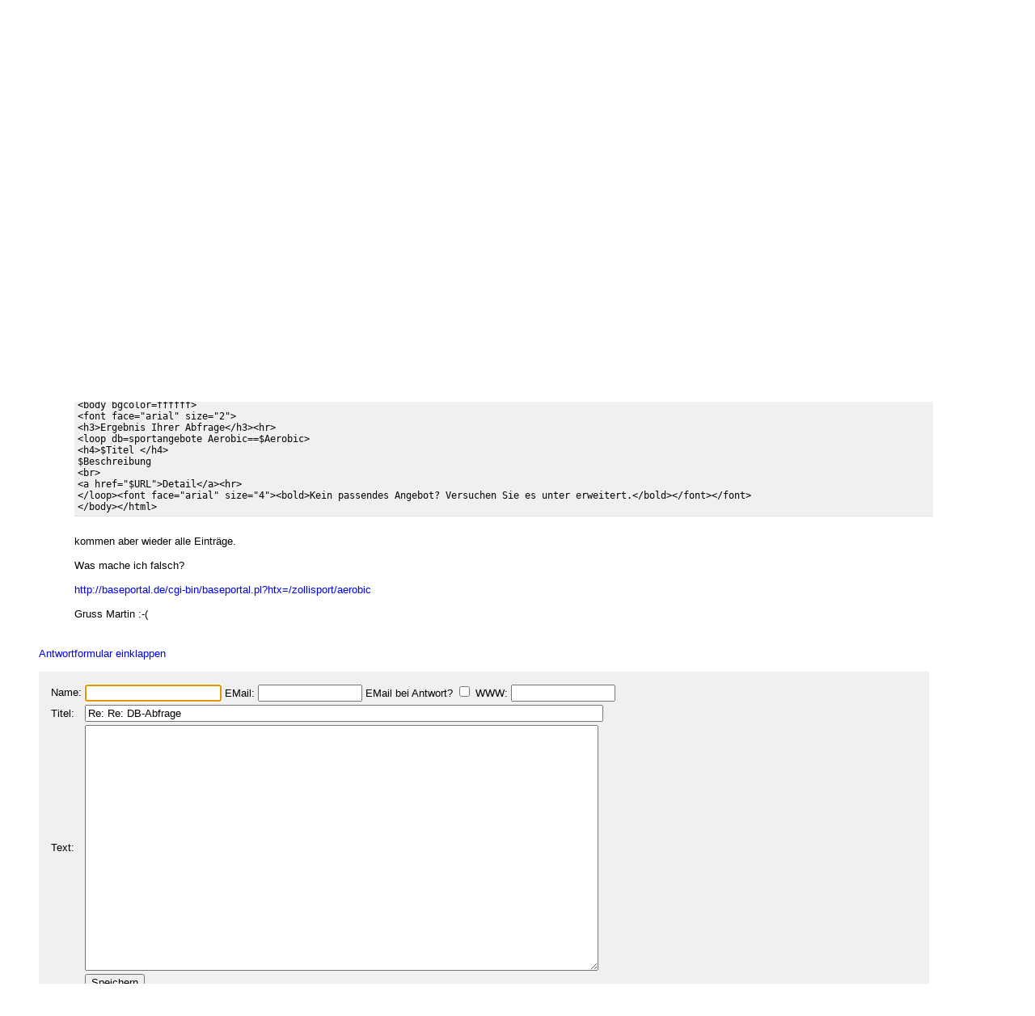

--- FILE ---
content_type: text/html
request_url: http://forum.baseportal.de/2250.1-61500k150.html
body_size: 8976
content:
<p align=center><br>
<script type="text/javascript"><!--
google_ad_client = "pub-2383597772881744";
google_ad_width = 728;
google_ad_height = 90;
google_ad_format = "728x90_as";
google_ad_channel = "4814643064";
google_color_border = "800000";
google_color_bg = "F0F0F0";
google_color_link = "D80000";
google_color_url = "D80000";
google_color_text = "000000";
//--></script>
<script type="text/javascript"
  src="http://pagead2.googlesyndication.com/pagead/show_ads.js">
</script>
<br>
</p><br/><html><head>
<title>Re: DB-Abfrage - baseportal Forum - Web-Anwendungen einfach, schnell, leistungsf�hig!</title>
<meta name="description" content="Professionell Webseiten erstellen mit webbasierten Datenbanken. Einfach, schnell, kostenlos!">
<meta name="keywords" content="webdatenbank, webdatenbanken, web-datenbank, web-datenbanken, webbasiert, web-basiert, datenbank, datenbanken, webseiten, webseite, website, homepage, homepages, php, perl, mysql, sql, asp, access, erstellen, generieren, dynamisch, erzeugen, bauen, anwendung, anwendungen, webanwendung, webanwendungen, web-service, web-services, webservice, webservices, web-anwendung, web-anwendungen, einfach, schnell, leistungsf�hig, internet, browser, minuten, programmierbar, programme, programmierung, web-auftritt, webauftritt, content, content management, cms, content management system, easy, start, umsetzung, umsetzen, pflegen, einsetzen, pflege, kostenlos">
<link rel="shortcut icon" href="http://www.baseportal.de/favicon.ico">
<link rel="alternate" type="application/rss+xml" title="RDF-Datei" href="http://baseportal.de/baseportal/baseportal/forum_rss">
<link rel="stylesheet" type="text/css" href="/bp-pics/default.css">
<script>
let l = new Date().getTime();
var sent=0;

function testform()
{




         e = document.createElement("input");
         e.type = "hidden";
         e.name = "_df_frHjWfp1GcZu6="
         e.value = new Date().getTime() - l;
         document.forms[1].appendChild(e);

	t="\nBitte holen Sie dies nach und schicken Sie dann Ihren Beitrag erneut ab.";
	x=document.forms[1].elements;

	if(!x['Name:='].value) { alert ("Sie haben keinen Namen angegeben!"+t); document.forms[1].elements['Name:='].focus(); return false; }
	if(x['Benachrichtigen:='].checked && !x['EMail:='].value) { alert ("Sie haben keine EMail eingegeben, an die die Benachrichtigung bei Antwort geschickt werden soll!"+t); x['EMail:='].focus(); return false; }
	if(!x['Titel:='].value) { alert ("Sie haben keinen Titel eingegeben!"+t); x['Titel:='].focus(); return false; }
	if(!x['Text:='].value) { alert ("Sie haben keinen Text eingegeben!"+t); x['Text:='].focus(); return false; }

	if(++sent>1) return false;

	return true;
}

function gi(x)
{
	return document.getElementById(x);
}

function input()
{
	var y=gi('forme');
	gi('forml').innerHTML=y.style.display?'Eingabeformular einklappen':'Neuen Eintrag schreiben';
	y.style.display=y.style.display?'':'none';
	var forma=gi('forma');
	if(forma)
	{
		if(forma.style.display=='') forma.previousSibling.innerHTML="Antworten"; else forma.style.display='';
		gi('formx').appendChild(forma); forma.id="form";
		gi("formi").elements["Titel:="].value="";
		gi("formi").elements["Pos="].value="";
	}

	if(y.style.display=='none') return false;	// wg IE
	return do_focus();
}

function answer(x,tn)
{
	var forma=gi('forma');
	if(!forma) forma=gi('form');
	if(x.innerHTML=='Antworten')
	{
		if(gi('forme').style.display=='') { gi('forme').style.display='none'; gi('forml').innerHTML='Neuen Eintrag schreiben'; }
		if(forma.id=="forma") forma.previousSibling.innerHTML="Antworten";
		x.parentNode.insertBefore(forma, x.nextSibling);
		x.innerHTML='Antwortformular einklappen<br><br>';
		forma.style.display='';
		gi("formi").elements["Titel:="].value="Re: "+gi("t"+tn).innerHTML;
		gi("formi").elements["Pos="].value=parseFloat(x.href.substr(x.href.lastIndexOf("Pos=")+4));
	} else
	{
		x.innerHTML='Antworten';
		forma.style.display='none';
	forma.id="forma"; return false;	// wg IE
	}
	forma.id="forma";
	return do_focus();
}

function do_focus()
{
	var fi=gi('formi');
	if(fi.elements['Name:='].value=='') { fi.elements['Name:='].focus() }
	else if(fi.elements['Titel:='].value=='') { fi.elements['Titel:='].focus() }
	else if(fi.elements['Text:='].value=='') { fi.elements['Text:='].focus() }
	return false;
}

</script>

</head>
<body bgcolor=ffffff vlink=0000f0><!link=d80000 vlink=d80000>
<font size=2 face=arial>
<center>

<table width=95% cellpadding=2 cellspacing=0 border=0><tr>
<td rowspan=2 width=33%><a href="http://baseportal.de" style="text-decoration:none;color:black"><font face=arial size=6><b><font color=d80000>base</font>portal</b></a></td>
<td height=14></td>
</tr><tr>
<td valign=bottom align=middle width=50%><font face=arial size=1><a href="http://baseportal.com/baseportal/baseportal/forum">English</a> - Deutsch</td>
<td bgcolxor=e0e0e0 valign=bottom align=right width=50% nowrap> <font size=2 face=arial,helvetica><i>"Es gibt keine dummen Fragen - jeder hat einmal angefangen"
</i></font></td>
</tr><tr><td bgcolor=b0c0e0 colspan=3><table border=0 cellpadding=0 cellspacing=0><tr><td height=1></td></tr></table></td></tr></table>

<br>
<table cellspacing=2 width=95% cellpadding=4>
<tr><td bgcolor=e0e0e0><table cellspacing=0 cellpadding=0 border=0 width=100%><tr><td><font face=arial size=3>&nbsp;<b>baseportal-Forum</b></td><td align=right nowrap><font size=1>Die aktuellsten</font><font size=2> <a href="/baseportal/baseportal/forum&getfirst=10">10</a>, <a href="/baseportal/baseportal/forum&getfirst=30">30</a>, <a href="/baseportal/baseportal/forum&getfirst=50">50</a>, <a href="/baseportal/baseportal/forum&getfirst=100">100</a> </font><font size=1>Eintr&auml;ge anzeigen. </font> <a href="http://baseportal.de/baseportal/baseportal/forum_rss"><img src="/pics/rss.gif" width=36 height=14 border=0></a>&nbsp;</td></tr></table></td></tr></table></center>
<font face=arial size=2><br>
<ul style="margin-top:0px">

<form action="baseportal.pl?htx=/baseportal/forum&wcheck=1" name="_baseportal_form0" method="post" enctype="multipart/form-data">
<table cellspacing=0 cellpadding=0 width=96% border=0><tr><td>
<input type=hidden name="htx=" value="/baseportal/forum"><input type=hidden name="wcheck=" value="1">Suche im Forum: <input type="text" name="vtsearch=" size=20 value=""> <input type=submit value="Suchen"> Gross/klein unterscheiden <input type="checkbox" name="gk="> In W&ouml;rtern suchen <input type="checkbox" name="wg="></td><td align=right><a href="http://doku.baseportal.de">Dokumentation</a> - <a href="http://baseportal.de/forumfaq.html">Forums-FAQ</a></td></tr></table>
</form>
</ul>

<font size=2 face="arial,helvetica">


<style>
.menu {background:#f0f0f0;padding:10px;margin:20px;font-size:90%;border:1px solid #b0c0e0;width:220px}
.menu p {margin:0px;padding:0px}
.menu ul {padding:0px 0px 0px 10px;margin:0px;list-style:none;font-size:90%}
.menu ul ul {padding:0px 0px 0px 10px;margin:0px;list-style:none;font-size:90%}
.menu ul ul ul {padding:0px 0px 0px 10px;margin:0px;list-style:none;font-size:90%}
.menu .selected {background:#ffffff;margin-right:-10px;margin-left:-10px;padding-left:10px;width:100%}
.hpnone {display:none};
</style>
<a name="eingabe">&nbsp;</a><br><ul style="margin-top:0px"><a href="/baseportal/baseportal/forum&wcheck=1&einauf=1" id="forml" onclick="return input()">Neuen Eintrag schreiben</a></ul><div id="forme" style="display:none"><center><table cellspacing=2 width=95% cellpadding=4><tr bgcolor=e0e0e0><td><font face=arial,helvetica size=3><b>&nbsp;Neuer Eintrag:</b></font></td><td width=10% align=center nowrap>&nbsp;<a href="#list"><font size=2 face=arial>Zur Liste</a>&nbsp;</td></tr></table></center><font face=arial,helvetica size=2><ul id="formx"><p>
Bitte bei Problemen <b>einen Link auf die entsprechende Seite angeben</b>, sowie den Teil des betreffenden Quellcodes (das Eingabefeld beim "Aussehen" der Seite) und eine konkrete Beschreibung was erreicht werden soll und was dabei nicht funktioniert.
</p>
<table id="form" cellspacing=0 cellpadding=12 bgcolor=f0f0f0 width=90%><tr><td><font face=arial,helvetica size=2>
<table>
<form id="formi" action="/baseportal/baseportal/forum&wcheck=1&range=61500,150" method="post" enctype="multipart/form-data" onsubmit="return testform()">
<input type=hidden name="htx=" value="/baseportal/forum"><input type=hidden name="wcheck=" value="1">
<input type=hidden name="range=" value="61500,150"><input type=hidden name="Pos=" value="">
<tr><td><input type=text name="subject=" class="hpnone"><font face=arial,helvetica size=2>Name:</td><td nowrap><input type=text name="Name:=" size=19 maxlength=60 value=""><font face=arial,helvetica size=2> EMail: <input type=text name="EMail:=" size=14 maxlength=60 value=""> EMail bei Antwort? <input type=checkbox name="Benachrichtigen:="> WWW: <input type=text name="WWW:=" size=14 maxlength=60 value=""></td></tr>
<tr><td><font face=arial,helvetica size=2>Titel:</td><td><input type=text name="Titel:=" size=78 maxlength=80 value=""></td></tr>
<tr><td><font face=arial,helvetica size=2>Text:</td><td><textarea name="Text:=" rows=20 cols=77 wrap=virtual></textarea></td></tr>
<tr><td></td><td><input type=submit name="Speichern=" value="Speichern" accesskey="s"></td></tr>
</form>
</table>
</table></ul></div><center><table cellspacing=2 width=95% cellpadding=4><tr bgcolor=e0e0e0><td><font face=arial,helvetica size=3><b>&nbsp;Ausgew&auml;hlter Eintrag:</b></font><td width=10% align=center nowrap>&nbsp;<a href="#list"><font size=2 face=arial>Zur Liste</a>&nbsp;</td></tr></table></center><font face=arial,helvetica size=2><ul><div style="width:90%;padding:4px">
<div style="padding:2px 4px 2px 4px;border-left:1px solid #e0e0e0;border-top:1px solid #e0e0e0">
<font face=arial size=2>Beitrag von <b>martin</b><font size=1> (12 Beitr&auml;ge) </font>am Sonntag, 3.Juni.2001, 21:45.  
<br><b id="t0">Re: DB-Abfrage</b>
</div><br>
<ul>
Hallo Oliver<br>habe ich versucht. Habe extra ein Tamplate Aerobic angelegt.<br><br><div style="background-color:#f0f0f0;border-top:1px solid #e0e0e0;border-bottom:1px solid #e0e0e0;margin:8px 0px 8px 0px;padding:4px"><pre style="padding:0px;margin:0px"><tt style="font-size:12px">&lt;html&gt;&lt;head&gt;&lt;title&gt;Ergebnis Ihrer Abfrage&lt;/title&gt;&lt;base target=&quot;_blank&quot; width=&quot;400&quot; height=&quot;400&quot;&gt;&lt;/head&gt;
&lt;body bgcolor=ffffff&gt;
&lt;font face=&quot;arial&quot; size=&quot;2&quot;&gt;
&lt;h3&gt;Ergebnis Ihrer Abfrage&lt;/h3&gt;&lt;hr&gt;
&lt;loop db=sportangebote Aerobic==$Aerobic&gt;
&lt;h4&gt;$Titel &lt;/h4&gt;
$Beschreibung
&lt;br&gt;
&lt;a href=&quot;$URL&quot;&gt;Detail&lt;/a&gt;&lt;hr&gt;
&lt;/loop&gt;&lt;font face=&quot;arial&quot; size=&quot;4&quot;&gt;&lt;bold&gt;Kein passendes Angebot? Versuchen Sie es unter erweitert.&lt;/bold&gt;&lt;/font&gt;&lt;/font&gt;
&lt;/body&gt;&lt;/html&gt;
</tt></pre></div><br>kommen aber wieder alle Eintr&auml;ge.<br><br>Was mache ich falsch?<br><br><a href="http://baseportal.de/cgi-bin/baseportal.pl?htx=/zollisport/aerobic" target="_blank">http://baseportal.de/cgi-bin/baseportal.pl?htx=/zollisport/aerobic</a><br><br>Gruss Martin  :-(<br><br></ul></div><br><a id="linka" href="/baseportal/baseportal/forum&wcheck=1&einauf=1&Pos=2250.1" onclick="return answer(this,0)">Antworten</a><script>answer(gi('linka'),0)</script></ul><br><center><table cellspacing=2 width=95% cellpadding=4><tr bgcolor=e0e0e0><td><font face=arial,helvetica size=3><b>&nbsp;Alle Eintr&auml;ge zum Thema:</b></font></td><td width=10% align=center nowrap>&nbsp;<a href="#list"><font size=2 face=arial>Zur Liste</a>&nbsp;</td></tr></table></center><font face=arial,helvetica size=2><ul><div style="width:90%;padding:4px">
<div style="padding:2px 4px 2px 4px;border-left:1px solid #e0e0e0;border-top:1px solid #e0e0e0">
<font face=arial size=2>Beitrag von <b>martin</b><font size=1> (12 Beitr&auml;ge) </font>am Freitag, 1.Juni.2001, 22:43.  
<br><b id="t0">DB-Abfrage</b>
</div><br>
<ul>
Ich habe eine DB erstellt mit versch. Sportart-Feldern.<br>Dann habe ich ein Tamplate mit loop erstellt, in dem diese Sportartfelder aber nicht vor kommen. Nun m&ouml;chte ich die DB abfragen und z.B. nur die Eintr&auml;ge im Tamplate Ausgeben, die Aerobic im Sportartfeld &quot;Aerobic&quot; enthalten. Die Sportartfelder sollen nur zur Suche dienen und nicht im Tamplate ausgegeben werden. Ist dies &uuml;berhaupt m&ouml;glich? <br>&Uuml;ber URL oder so?<br><br>Tamplate<br><br><div style="background-color:#f0f0f0;border-top:1px solid #e0e0e0;border-bottom:1px solid #e0e0e0;margin:8px 0px 8px 0px;padding:4px"><pre style="padding:0px;margin:0px"><tt style="font-size:12px">&lt;html&gt;&lt;head&gt;&lt;title&gt;Ergebnis Ihrer Abfrage&lt;/title&gt;&lt;base target=&quot;_blank&quot; width=&quot;400&quot; height=&quot;400&quot;&gt;&lt;/head&gt;
&lt;body bgcolor=ffffff&gt;
&lt;font face=&quot;arial&quot; size=&quot;2&quot;&gt;
&lt;h3&gt;Ergebnis Ihrer Abfrage&lt;/h3&gt;&lt;hr&gt;
&lt;loop&gt;
&lt;h4&gt;$Titel &lt;/h4&gt;
$Beschreibung
&lt;br&gt;
&lt;a href=&quot;$URL&quot;&gt;Detail&lt;/a&gt;&lt;hr&gt;
&lt;/loop&gt;&lt;font face=&quot;arial&quot; size=&quot;4&quot;&gt;&lt;bold&gt;Kein passendes Angebot? Versuchen Sie es unter erweitert.&lt;/bold&gt;&lt;/font&gt;&lt;/font&gt;
</tt></pre></div><br>&lt;/body&gt;&lt;/html&gt;<br><br></ul></div>&nbsp;<a href="/baseportal/baseportal/forum&wcheck=1&range=61500,150&einauf=1&Pos=2251" onclick="return answer(this,0)">Antworten</a><br><br><div style="width:90%;padding:4px">
<div style="padding:2px 4px 2px 4px;border-left:1px solid #e0e0e0;border-top:1px solid #e0e0e0">
<font face=arial size=2>Beitrag von <b>martin</b><font size=1> (12 Beitr&auml;ge) </font>am Freitag, 1.Juni.2001, 23:03.  
<br><b id="t1">Re: DB-Abfrage</b>
</div><br>
<ul>
Hier noch mein Link:<br><a href="http://baseportal.de/cgi-bin/baseportal.pl?htx=/zollisport/sportangebote" target="_blank">http://baseportal.de/cgi-bin/baseportal.pl?htx=/zollisport/sportangebote</a><br>da werden alle Eintr&auml;ge ausgegeben.<br><a href="http://baseportal.de/cgi-bin/baseportal.pl?htx=/zollisport/sportangebote&Aerobic==Aerobic" target="_blank">http://baseportal.de/cgi-bin/baseportal.pl?htx=/zollisport/sportangebote&Aerobic==Aerobic</a><br>da kommt nichts, obwohl ich Daten in der DB habe.<br>Gehe ich auf meine DB und suche dort, klappt das wunderbar aber nicht als Taplateausgabe.<br><br></ul></div>&nbsp;<a href="/baseportal/baseportal/forum&wcheck=1&range=61500,150&einauf=1&Pos=2250.5" onclick="return answer(this,1)">Antworten</a><br><br><div style="width:90%;padding:4px">
<div style="padding:2px 4px 2px 4px;border-left:1px solid #e0e0e0;border-top:1px solid #e0e0e0">
<font face=arial size=2>Beitrag von <b>Oliver</b><font size=1> (172 Beitr&auml;ge) </font>am Freitag, 1.Juni.2001, 23:10. <script>document.write('EM'+'ail: <a href="ma'+'ilto:oliver'+'@'+'scheithe'+'.'+'de?subje'+'ct=Wg. baseportal-Forum: Re: DB-Abfrage">oliver'+'@'+'scheithe'+'.'+'de</a>')</script> WWW: <a href="http://www.verwitwet.de" target="_blank">www.verwitwet.de</a>
<br><b id="t2">Re: DB-Abfrage</b>
</div><br>
<ul>
Hallo Martin,<br><br>versuche es mal mit:<br><br><div style="background-color:#f0f0f0;border-top:1px solid #e0e0e0;border-bottom:1px solid #e0e0e0;margin:8px 0px 8px 0px;padding:4px"><pre style="padding:0px;margin:0px"><tt style="font-size:12px">&lt;loop db=dbname Sportart==Aerobic&gt;
</tt></pre></div><br>bzw. <br><br><div style="background-color:#f0f0f0;border-top:1px solid #e0e0e0;border-bottom:1px solid #e0e0e0;margin:8px 0px 8px 0px;padding:4px"><pre style="padding:0px;margin:0px"><tt style="font-size:12px">&lt;loop db=dbname Sportart==$Sportart&gt; ## wenn die Sportart aus einem Formular &uuml;bergeben wird
</tt></pre></div><br>Gr&uuml;&szlig;e<br>Oliver    ;-)<br><br></ul></div>&nbsp;<a href="/baseportal/baseportal/forum&wcheck=1&range=61500,150&einauf=1&Pos=2250.2" onclick="return answer(this,2)">Antworten</a><br><br><div style="width:90%;padding:4px;background-color:#e0e0e0">
<div style="padding:2px 4px 2px 4px;border-left:1px solid #e0e0e0;border-top:1px solid #e0e0e0">
<font face=arial size=2>Beitrag von <b>martin</b><font size=1> (12 Beitr&auml;ge) </font>am Sonntag, 3.Juni.2001, 21:45.  
<br><b id="t3">Re: DB-Abfrage</b>
</div><br>
<ul>
Hallo Oliver<br>habe ich versucht. Habe extra ein Tamplate Aerobic angelegt.<br><br><div style="background-color:#f0f0f0;border-top:1px solid #e0e0e0;border-bottom:1px solid #e0e0e0;margin:8px 0px 8px 0px;padding:4px"><pre style="padding:0px;margin:0px"><tt style="font-size:12px">&lt;html&gt;&lt;head&gt;&lt;title&gt;Ergebnis Ihrer Abfrage&lt;/title&gt;&lt;base target=&quot;_blank&quot; width=&quot;400&quot; height=&quot;400&quot;&gt;&lt;/head&gt;
&lt;body bgcolor=ffffff&gt;
&lt;font face=&quot;arial&quot; size=&quot;2&quot;&gt;
&lt;h3&gt;Ergebnis Ihrer Abfrage&lt;/h3&gt;&lt;hr&gt;
&lt;loop db=sportangebote Aerobic==$Aerobic&gt;
&lt;h4&gt;$Titel &lt;/h4&gt;
$Beschreibung
&lt;br&gt;
&lt;a href=&quot;$URL&quot;&gt;Detail&lt;/a&gt;&lt;hr&gt;
&lt;/loop&gt;&lt;font face=&quot;arial&quot; size=&quot;4&quot;&gt;&lt;bold&gt;Kein passendes Angebot? Versuchen Sie es unter erweitert.&lt;/bold&gt;&lt;/font&gt;&lt;/font&gt;
&lt;/body&gt;&lt;/html&gt;
</tt></pre></div><br>kommen aber wieder alle Eintr&auml;ge.<br><br>Was mache ich falsch?<br><br><a href="http://baseportal.de/cgi-bin/baseportal.pl?htx=/zollisport/aerobic" target="_blank">http://baseportal.de/cgi-bin/baseportal.pl?htx=/zollisport/aerobic</a><br><br>Gruss Martin  :-(<br><br></ul></div>&nbsp;<a href="/baseportal/baseportal/forum&wcheck=1&range=61500,150&einauf=1&Pos=2250.1" onclick="return answer(this,3)">Antworten</a><br><br><div style="width:90%;padding:4px">
<div style="padding:2px 4px 2px 4px;border-left:1px solid #e0e0e0;border-top:1px solid #e0e0e0">
<font face=arial size=2>Beitrag von <b>Sander</b><font size=1> (8134 Beitr&auml;ge) </font>am Sonntag, 3.Juni.2001, 22:42.  
<br><b id="t4">Re: DB-Abfrage</b>
</div><br>
<ul>
Das Feld hei&szlig;t Aerobic?<br>dann so:<br><div style="background-color:#f0f0f0;border-top:1px solid #e0e0e0;border-bottom:1px solid #e0e0e0;margin:8px 0px 8px 0px;padding:4px"><pre style="padding:0px;margin:0px"><tt style="font-size:12px">&lt;loop db=sportangebote Aerobic==Aerobic&gt;
</tt></pre></div>hei&szlig;t es anders:<br>&lt;loop db=sportangebote Feldname==Aerobic&gt;<br><br>Sander<br><br></ul></div>&nbsp;<a href="/baseportal/baseportal/forum&wcheck=1&range=61500,150&einauf=1&Pos=2250.05" onclick="return answer(this,4)">Antworten</a><br><br><div style="width:90%;padding:4px">
<div style="padding:2px 4px 2px 4px;border-left:1px solid #e0e0e0;border-top:1px solid #e0e0e0">
<font face=arial size=2>Beitrag von <b>Oliver</b><font size=1> (172 Beitr&auml;ge) </font>am Sonntag, 3.Juni.2001, 23:54.  
<br><b id="t5">Re: DB-Abfrage</b>
</div><br>
<ul>
Hallo Martin,<br><br>Sanders Ausf&uuml;hrungen kann ich nur noch hinzuf&uuml;gen, dass du die Variable nur nimmst, wenn du das Ergebnis aus einem Formular oder einer Abfrage generierst.<br><br>Dann lautet es:<br><br>Feldname==$Feldname<br><br>Wenn beim Aufruf des Templates vorher das Ergebnis feststeht, dann kannst du es bei Loop auch direkt festlegen:<br><br>Feldname==Aerobic z.B.<br><br>Oliver    ;-)<br><br></ul></div>&nbsp;<a href="/baseportal/baseportal/forum&wcheck=1&range=61500,150&einauf=1&Pos=2250.02" onclick="return answer(this,5)">Antworten</a><br><br><div style="width:90%;padding:4px">
<div style="padding:2px 4px 2px 4px;border-left:1px solid #e0e0e0;border-top:1px solid #e0e0e0">
<font face=arial size=2>Beitrag von <b>martin</b><font size=1> (12 Beitr&auml;ge) </font>am Dienstag, 5.Juni.2001, 14:07.  
<br><b id="t6">Re: DB-Abfrage</b>
</div><br>
<ul>
Habe ich gemacht. Dann findet man aber keine Eintr&auml;ge, obwohl 7 Eintr&auml;ge in der Datenbank vorhanden sind. Irgendwie bin ich blind oder was &uuml;bersehe ich? K&ouml;nnte es einen Zusammenhang haben, dass das Feld eine checkbox ist??<br><br>Feld:Aerobic<br>Sortierung:Text<br>Typ:checkbox<br>Parameter:Ausgabe markiert=Aerobic                                                           <br><br><div style="background-color:#f0f0f0;border-top:1px solid #e0e0e0;border-bottom:1px solid #e0e0e0;margin:8px 0px 8px 0px;padding:4px"><pre style="padding:0px;margin:0px"><tt style="font-size:12px">&lt;html&gt;&lt;head&gt;&lt;title&gt;Ergebnis Ihrer Abfrage&lt;/title&gt;&lt;base target=&quot;_blank&quot; width=&quot;400&quot; height=&quot;400&quot;&gt;&lt;/head&gt;
&lt;body bgcolor=ffffff&gt;
&lt;font face=&quot;arial&quot; size=&quot;2&quot;&gt;
&lt;h3&gt;Ergebnis Ihrer Abfrage&lt;/h3&gt;&lt;hr&gt;
&lt;loop db=sportangebote Aerobic==Aerobic&gt;
&lt;h4&gt;$Titel &lt;/h4&gt;
$Beschreibung
&lt;br&gt;
&lt;a href=&quot;$URL&quot;&gt;Detail&lt;/a&gt;&lt;hr&gt;
&lt;/loop&gt;&lt;font face=&quot;arial&quot; size=&quot;4&quot;&gt;&lt;bold&gt;Kein passendes Angebot? Versuchen Sie es unter erweitert.&lt;/bold&gt;&lt;/font&gt;&lt;/font&gt;&lt;/body&gt;&lt;/html&gt;
</tt></pre></div><br><a href="http://baseportal.de/cgi-bin/baseportal.pl?htx=/zollisport/aerobic" target="_blank">http://baseportal.de/cgi-bin/baseportal.pl?htx=/zollisport/aerobic</a><br><br>Martin<br><br></ul></div>&nbsp;<a href="/baseportal/baseportal/forum&wcheck=1&range=61500,150&einauf=1&Pos=2250.01" onclick="return answer(this,6)">Antworten</a><br><br><div style="width:90%;padding:4px">
<div style="padding:2px 4px 2px 4px;border-left:1px solid #e0e0e0;border-top:1px solid #e0e0e0">
<font face=arial size=2>Beitrag von <b>Sander</b><font size=1> (8134 Beitr&auml;ge) </font>am Dienstag, 5.Juni.2001, 14:23.  
<br><b id="t7">Re: DB-Abfrage</b>
</div><br>
<ul>
probier mal bei loop Aerobic~=Aerobic<br><br>Sander<br><br></ul></div>&nbsp;<a href="/baseportal/baseportal/forum&wcheck=1&range=61500,150&einauf=1&Pos=2250.005" onclick="return answer(this,7)">Antworten</a><br><br><div style="width:90%;padding:4px">
<div style="padding:2px 4px 2px 4px;border-left:1px solid #e0e0e0;border-top:1px solid #e0e0e0">
<font face=arial size=2>Beitrag von <b>martin</b><font size=1> (12 Beitr&auml;ge) </font>am Dienstag, 5.Juni.2001, 17:55.  
<br><b id="t8">Re: DB-Abfrage</b>
</div><br>
<ul>
Hallo Sander<br>Funtioniert leider auch nicht.<br><br><div style="background-color:#f0f0f0;border-top:1px solid #e0e0e0;border-bottom:1px solid #e0e0e0;margin:8px 0px 8px 0px;padding:4px"><pre style="padding:0px;margin:0px"><tt style="font-size:12px">&lt;html&gt;&lt;head&gt;&lt;title&gt;Ergebnis Ihrer Abfrage&lt;/title&gt;&lt;base target=&quot;_blank&quot; width=&quot;400&quot; height=&quot;400&quot;&gt;&lt;/head&gt;
&lt;body bgcolor=ffffff&gt;
&lt;font face=&quot;arial&quot; size=&quot;2&quot;&gt;
&lt;h3&gt;Ergebnis Ihrer Abfrage&lt;/h3&gt;&lt;hr&gt;
&lt;loop db=sportangebote Aerobic~=Aerobic&gt;
&lt;h4&gt;$Titel &lt;/h4&gt;
$Beschreibung
&lt;br&gt;
&lt;a href=&quot;$URL&quot;&gt;Detail&lt;/a&gt;&lt;hr&gt;
&lt;/loop&gt;&lt;font face=&quot;arial&quot; size=&quot;4&quot;&gt;&lt;bold&gt;Kein passendes Angebot? Versuchen Sie es unter erweitert.&lt;/bold&gt;&lt;/font&gt;&lt;/font&gt;&lt;/body&gt;&lt;/html&gt;
</tt></pre></div><br>Martin<br><br></ul></div>&nbsp;<a href="/baseportal/baseportal/forum&wcheck=1&range=61500,150&einauf=1&Pos=2250.002" onclick="return answer(this,8)">Antworten</a><br><br><br><a name="list">&nbsp;</a></ul><center><table cellspacing=2 width=95% cellpadding=4><tr bgcolor=e0e0e0><td><font face=arial,helvetica size=3><b>&nbsp;Liste der Eintr�ge von 61500 bis 61650:</b></font></td><td width=10% align=center nowrap><a href="/baseportal/baseportal/forum&wcheck=1&range=61500,150&board=1">Einklappen</a></td><td width=10% align=center nowrap>&nbsp;<a href="#eingabe"><font size=2 face=arial>Zur Eingabe</a>&nbsp;</td></tr></table></center><font face=arial,helvetica size=2><ul><nobr><div style="width:90%"><div style="padding-left:4px;padding-right:10px;margin-top:2px;border-left:1px solid #e0e0e0;border-top:1px solid #e0e0e0"><b><a href="http://forum.baseportal.de/2268-61500k150.html">Wie bekomme ich die Seite auf meine Homepage?</a></b> von <b>Christian Bauer</b> am 5.6.01, 00:05</div></div>
<div style="width:90%"><div style="padding-left:36px;padding-right:10px"><b><a href="http://forum.baseportal.de/2267.5-61500k150.html">Re: Wie bekomme ich die Seite auf meine Homepage?</a></b> von <b>Jascha Schafer</b> am 5.6.01, 05:26</div></div>
<div style="width:90%"><div style="padding-left:68px;padding-right:10px"><b><a href="http://forum.baseportal.de/2267.2-61500k150.html">Re: Wie bekomme ich die Seite auf meine Homepage?</a></b> von <b>anonym</b> am 5.6.01, 19:57</div></div>
<div style="width:90%"><div style="padding-left:4px;padding-right:10px;margin-top:2px;border-left:1px solid #e0e0e0;border-top:1px solid #e0e0e0"><b><a href="http://forum.baseportal.de/2267-61500k150.html">Ausgabe in Fett</a></b> von <b>Thorsten Felgendreher</b> am 4.6.01, 21:14</div></div>
<div style="width:90%"><div style="padding-left:36px;padding-right:10px"><b><a href="http://forum.baseportal.de/2266.5-61500k150.html">Re: Ausgabe in Fett</a></b> von <b>Sander</b> am 4.6.01, 23:01</div></div>
<div style="width:90%"><div style="padding-left:68px;padding-right:10px"><b><a href="http://forum.baseportal.de/2266.2-61500k150.html">Re: Ausgabe in Fett</a></b> von <b>Thorsten Felgendreher</b> am 5.6.01, 13:24</div></div>
<div style="width:90%"><div style="padding-left:4px;padding-right:10px;margin-top:2px;border-left:1px solid #e0e0e0;border-top:1px solid #e0e0e0"><b><a href="http://forum.baseportal.de/2266-61500k150.html">browse buttons funzen nicht richtig</a></b> von <b>Jascha Schafer</b> am 4.6.01, 20:47</div></div>
<div style="width:90%"><div style="padding-left:36px;padding-right:10px"><b><a href="http://forum.baseportal.de/2265.5-61500k150.html">Re: browse buttons funzen nicht richtig</a></b> von <b>Sander</b> am 4.6.01, 22:48</div></div>
<div style="width:90%"><div style="padding-left:68px;padding-right:10px"><b><a href="http://forum.baseportal.de/2265.2-61500k150.html">Re: browse buttons funzen nicht richtig</a></b> von <b>Jascha Schafer</b> am 5.6.01, 04:51</div></div>
<div style="width:90%"><div style="padding-left:4px;padding-right:10px;margin-top:2px;border-left:1px solid #e0e0e0;border-top:1px solid #e0e0e0"><b><a href="http://forum.baseportal.de/2265-61500k150.html">2 oder 3 Spaltenausgabe</a></b> von <b>Jascha Schafer</b> am 4.6.01, 18:56</div></div>
<div style="width:90%"><div style="padding-left:36px;padding-right:10px"><b><a href="http://forum.baseportal.de/2264.5-61500k150.html">Re: 2 oder 3 Spaltenausgabe</a></b> von <b>Sander</b> am 4.6.01, 19:28</div></div>
<div style="width:90%"><div style="padding-left:4px;padding-right:10px;margin-top:2px;border-left:1px solid #e0e0e0;border-top:1px solid #e0e0e0"><b><a href="http://forum.baseportal.de/2264-61500k150.html">3. und letzter Versuch - Hilfe bei Templates?</a></b> von <b>Michael</b> am 4.6.01, 18:31</div></div>
<div style="width:90%"><div style="padding-left:36px;padding-right:10px"><b><a href="http://forum.baseportal.de/2263.5-61500k150.html">Re: 3. und letzter Versuch - Hilfe bei Templates?</a></b> von <b>Sander</b> am 4.6.01, 18:43</div></div>
<div style="width:90%"><div style="padding-left:68px;padding-right:10px"><b><a href="http://forum.baseportal.de/2263.2-61500k150.html">Re: 3. und letzter Versuch - Hilfe bei Templates?</a></b> von <b>Michael</b> am 4.6.01, 20:52</div></div>
<div style="width:90%"><div style="padding-left:100px;padding-right:10px"><b><a href="http://forum.baseportal.de/2263.1-61500k150.html">Re: 3. und letzter Versuch - Hilfe bei Templates?</a></b> von <b>Sander</b> am 4.6.01, 22:58</div></div>
<div style="width:90%"><div style="padding-left:132px;padding-right:10px"><b><a href="http://forum.baseportal.de/2263.05-61500k150.html">Re: 3. und letzter Versuch - Hilfe bei Templates?</a></b> von <b>Michael</b> am 5.6.01, 01:04</div></div>
<div style="width:90%"><div style="padding-left:164px;padding-right:10px"><b><a href="http://forum.baseportal.de/2263.02-61500k150.html">Re: 3. und letzter Versuch - Hilfe bei Templates?</a></b> von <b>Sander</b> am 5.6.01, 08:28</div></div>
<div style="width:90%"><div style="padding-left:196px;padding-right:10px"><b><a href="http://forum.baseportal.de/2263.01-61500k150.html">Re: 3. und letzter Versuch - Hilfe bei Templates?</a></b> von <b>Michael</b> am 5.6.01, 13:34</div></div>
<div style="width:90%"><div style="padding-left:228px;padding-right:10px"><b><a href="http://forum.baseportal.de/2263.005-61500k150.html">Re: 3. und letzter Versuch - Hilfe bei Templates?</a></b> von <b>Sander</b> am 5.6.01, 13:52</div></div>
<div style="width:90%"><div style="padding-left:260px;padding-right:10px"><b><a href="http://forum.baseportal.de/2263.003-61500k150.html">Re: 3. und letzter Versuch - Hilfe bei Templates?</a></b> von <b>Michael</b> am 5.6.01, 14:20</div></div>
<div style="width:90%"><div style="padding-left:292px;padding-right:10px"><b><a href="http://forum.baseportal.de/2263.0025-61500k150.html">Re: 3. und letzter Versuch - Hilfe bei Templates?</a></b> von <b>Sander</b> am 5.6.01, 14:32</div></div>
<div style="width:90%"><div style="padding-left:324px;padding-right:10px"><b><a href="http://forum.baseportal.de/2263.0022-61500k150.html">Re: 3. und letzter Versuch - Hilfe bei Templates?</a></b> von <b>Michael</b> am 5.6.01, 15:17</div></div>
<div style="width:90%"><div style="padding-left:356px;padding-right:10px"><b><a href="http://forum.baseportal.de/2263.0021-61500k150.html">Re: 3. und letzter Versuch - Hilfe bei Templates?</a></b> von <b>Sander</b> am 5.6.01, 15:27</div></div>
<div style="width:90%"><div style="padding-left:388px;padding-right:10px"><b><a href="http://forum.baseportal.de/2263.00205-61500k150.html">Re: 3. und letzter Versuch - Hilfe bei Templates?</a></b> von <b>Michael</b> am 5.6.01, 15:46</div></div>
<div style="width:90%"><div style="padding-left:420px;padding-right:10px"><b><a href="http://forum.baseportal.de/2263.00202-61500k150.html">Re: 3. und letzter Versuch - Hilfe bei Templates?</a></b> von <b>Sander</b> am 5.6.01, 18:34</div></div>
<div style="width:90%"><div style="padding-left:452px;padding-right:10px"><b><a href="http://forum.baseportal.de/2263.00201-61500k150.html">Re: 3. und letzter Versuch - Hilfe bei Templates?</a></b> von <b>Michael</b> am 5.6.01, 23:50</div></div>
<div style="width:90%"><div style="padding-left:196px;padding-right:10px"><b><a href="http://forum.baseportal.de/2263.002-61500k150.html">Re: 3. und letzter Versuch - Hilfe bei Templates?</a></b> von <b>Michael</b> am 5.6.01, 14:05</div></div>
<div style="width:90%"><div style="padding-left:4px;padding-right:10px;margin-top:2px;border-left:1px solid #e0e0e0;border-top:1px solid #e0e0e0"><b><a href="http://forum.baseportal.de/2263-61500k150.html">Ich habe kein &quot;Suchen-Reiter&quot;</a></b> von <b>Thomas Buhre</b> am 4.6.01, 14:28</div></div>
<div style="width:90%"><div style="padding-left:36px;padding-right:10px"><b><a href="http://forum.baseportal.de/2262.5-61500k150.html">Re: Ich habe kein &quot;Suchen-Reiter&quot;</a></b> von <b>Sander</b> am 4.6.01, 14:51</div></div>
<div style="width:90%"><div style="padding-left:36px;padding-right:10px"><b><a href="http://forum.baseportal.de/2262.2-61500k150.html">Re: Ich habe kein &quot;Suchen-Reiter&quot;</a></b> von <b>Thomas Buhre</b> am 4.6.01, 15:16</div></div>
<div style="width:90%"><div style="padding-left:68px;padding-right:10px"><b><a href="http://forum.baseportal.de/2262.1-61500k150.html">Re: Ich habe kein &quot;Suchen-Reiter&quot;</a></b> von <b>Sander</b> am 4.6.01, 15:21</div></div>
<div style="width:90%"><div style="padding-left:4px;padding-right:10px;margin-top:2px;border-left:1px solid #e0e0e0;border-top:1px solid #e0e0e0"><b><a href="http://forum.baseportal.de/2262-61500k150.html">Wie summiere ich alle Eintr&auml;ge mehrerer db�s?</a></b> von <b>Matthias</b> am 4.6.01, 02:09</div></div>
<div style="width:90%"><div style="padding-left:36px;padding-right:10px"><b><a href="http://forum.baseportal.de/2261.5-61500k150.html">Re: Wie summiere ich alle Eintr&auml;ge mehrerer db�s?</a></b> von <b>Sander</b> am 4.6.01, 14:48</div></div>
<div style="width:90%"><div style="padding-left:68px;padding-right:10px"><b><a href="http://forum.baseportal.de/2261.2-61500k150.html">Re: Wie summiere ich alle Eintr&auml;ge mehrerer db�s?</a></b> von <b>Matthias</b> am 4.6.01, 20:33</div></div>
<div style="width:90%"><div style="padding-left:100px;padding-right:10px"><b><a href="http://forum.baseportal.de/2261.1-61500k150.html">Re: Wie summiere ich alle Eintr&auml;ge mehrerer db�s?</a></b> von <b>Sander</b> am 4.6.01, 22:43</div></div>
<div style="width:90%"><div style="padding-left:132px;padding-right:10px"><b><a href="http://forum.baseportal.de/2261.05-61500k150.html">Re: Wie summiere ich alle Eintr&auml;ge mehrerer db�s?</a></b> von <b>Matthias</b> am 5.6.01, 02:05</div></div>
<div style="width:90%"><div style="padding-left:164px;padding-right:10px"><b><a href="http://forum.baseportal.de/2261.02-61500k150.html">Re: Wie summiere ich alle Eintr&auml;ge mehrerer db�s?</a></b> von <b>Sander</b> am 5.6.01, 08:20</div></div>
<div style="width:90%"><div style="padding-left:196px;padding-right:10px"><b><a href="http://forum.baseportal.de/2261.01-61500k150.html">Re: Wie summiere ich alle Eintr&auml;ge mehrerer db�s?</a></b> von <b>Matthias</b> am 5.6.01, 16:38</div></div>
<div style="width:90%"><div style="padding-left:4px;padding-right:10px;margin-top:2px;border-left:1px solid #e0e0e0;border-top:1px solid #e0e0e0"><b><a href="http://forum.baseportal.de/2261-61500k150.html">An alle ;-)</a></b> von <b>Matthias</b> am 4.6.01, 01:27</div></div>
<div style="width:90%"><div style="padding-left:4px;padding-right:10px;margin-top:2px;border-left:1px solid #e0e0e0;border-top:1px solid #e0e0e0"><b><a href="http://forum.baseportal.de/2260-61500k150.html">Automatische Mail an Nutzer?!</a></b> von <b>Matthias</b> am 3.6.01, 14:08</div></div>
<div style="width:90%"><div style="padding-left:36px;padding-right:10px"><b><a href="http://forum.baseportal.de/2259.5-61500k150.html">Re: Automatische Mail an Nutzer?!</a></b> von <b>Sander</b> am 3.6.01, 14:13</div></div>
<div style="width:90%"><div style="padding-left:68px;padding-right:10px"><b><a href="http://forum.baseportal.de/2259.2-61500k150.html">Re: Automatische Mail an Nutzer?!</a></b> von <b>Matthias</b> am 3.6.01, 18:35</div></div>
<div style="width:90%"><div style="padding-left:4px;padding-right:10px;margin-top:2px;border-left:1px solid #e0e0e0;border-top:1px solid #e0e0e0"><b><a href="http://forum.baseportal.de/2259-61500k150.html">eintr&auml;ge in meiner datenbank oftmals doppelt</a></b> von <b>Jens</b> am 3.6.01, 13:31</div></div>
<div style="width:90%"><div style="padding-left:36px;padding-right:10px"><b><a href="http://forum.baseportal.de/2258.5-61500k150.html">Re: eintr&auml;ge in meiner datenbank oftmals doppelt</a></b> von <b>Jens</b> am 3.6.01, 21:38</div></div>
<div style="width:90%"><div style="padding-left:68px;padding-right:10px"><b><a href="http://forum.baseportal.de/2258.3-61500k150.html">Re: eintr&auml;ge in meiner datenbank oftmals doppelt</a></b> von <b>anonym</b> am 4.6.01, 09:29</div></div>
<div style="width:90%"><div style="padding-left:36px;padding-right:10px"><b><a href="http://forum.baseportal.de/2258.2-61500k150.html">Re: eintr&auml;ge in meiner datenbank oftmals doppelt</a></b> von <b>Oliver</b> am 3.6.01, 23:45</div></div>
<div style="width:90%"><div style="padding-left:4px;padding-right:10px;margin-top:2px;border-left:1px solid #e0e0e0;border-top:1px solid #e0e0e0"><b><a href="http://forum.baseportal.de/2258-61500k150.html">Hilfe, ich komm nicht klar</a></b> von <b>Michael</b> am 3.6.01, 12:19</div></div>
<div style="width:90%"><div style="padding-left:4px;padding-right:10px;margin-top:2px;border-left:1px solid #e0e0e0;border-top:1px solid #e0e0e0"><b><a href="http://forum.baseportal.de/2257-61500k150.html">Templates</a></b> von <b>Michael</b> am 2.6.01, 22:16</div></div>
<div style="width:90%"><div style="padding-left:36px;padding-right:10px"><b><a href="http://forum.baseportal.de/2256.5-61500k150.html">Re: Templates</a></b> von <b>Jascha Schafer</b> am 2.6.01, 22:34</div></div>
<div style="width:90%"><div style="padding-left:68px;padding-right:10px"><b><a href="http://forum.baseportal.de/2256.2-61500k150.html">Re: Templates</a></b> von <b>Michael</b> am 2.6.01, 22:39</div></div>
<div style="width:90%"><div style="padding-left:4px;padding-right:10px;margin-top:2px;border-left:1px solid #e0e0e0;border-top:1px solid #e0e0e0"><b><a href="http://forum.baseportal.de/2256-61500k150.html">icq statusanzeige</a></b> von <b>moritz</b> am 2.6.01, 21:05</div></div>
<div style="width:90%"><div style="padding-left:36px;padding-right:10px"><b><a href="http://forum.baseportal.de/2255.5-61500k150.html">Re: icq statusanzeige</a></b> von <b>moritz</b> am 2.6.01, 21:36</div></div>
<div style="width:90%"><div style="padding-left:36px;padding-right:10px"><b><a href="http://forum.baseportal.de/2255.2-61500k150.html">Re: icq statusanzeige</a></b> von <b>Sander</b> am 3.6.01, 00:19</div></div>
<div style="width:90%"><div style="padding-left:68px;padding-right:10px"><b><a href="http://forum.baseportal.de/2255.1-61500k150.html">Re: icq statusanzeige</a></b> von <b>moritz</b> am 3.6.01, 12:49</div></div>
<div style="width:90%"><div style="padding-left:100px;padding-right:10px"><b><a href="http://forum.baseportal.de/2255.05-61500k150.html">Re: icq statusanzeige</a></b> von <b>Sander</b> am 3.6.01, 14:11</div></div>
<div style="width:90%"><div style="padding-left:132px;padding-right:10px"><b><a href="http://forum.baseportal.de/2255.02-61500k150.html">Re: icq statusanzeige</a></b> von <b>moritz</b> am 3.6.01, 14:14</div></div>
<div style="width:90%"><div style="padding-left:164px;padding-right:10px"><b><a href="http://forum.baseportal.de/2255.01-61500k150.html">Re: icq statusanzeige</a></b> von <b>Sander</b> am 3.6.01, 14:21</div></div>
<div style="width:90%"><div style="padding-left:196px;padding-right:10px"><b><a href="http://forum.baseportal.de/2255.005-61500k150.html">Re: icq statusanzeige</a></b> von <b>moritz</b> am 3.6.01, 14:32</div></div>
<div style="width:90%"><div style="padding-left:228px;padding-right:10px"><b><a href="http://forum.baseportal.de/2255.002-61500k150.html">Vielen Dank Sander !!!!!!!!!</a></b> von <b>moritz</b> am 3.6.01, 15:02</div></div>
<div style="width:90%"><div style="padding-left:4px;padding-right:10px;margin-top:2px;border-left:1px solid #e0e0e0;border-top:1px solid #e0e0e0"><b><a href="http://forum.baseportal.de/2255-61500k150.html">NEUE Eintr&auml;ge in der Datenbank erkennen</a></b> von <b>Meisl Helmut</b> am 2.6.01, 18:28</div></div>
<div style="width:90%"><div style="padding-left:36px;padding-right:10px"><b><a href="http://forum.baseportal.de/2254.5-61500k150.html">Re: NEUE Eintr&auml;ge in der Datenbank erkennen</a></b> von <b>Sander</b> am 2.6.01, 19:14</div></div>
<div style="width:90%"><div style="padding-left:36px;padding-right:10px"><b><a href="http://forum.baseportal.de/2254.2-61500k150.html">Re: NEUE Eintr&auml;ge in der Datenbank erkennen</a></b> von <b>Meisl Helmut</b> am 2.6.01, 23:39</div></div>
<div style="width:90%"><div style="padding-left:4px;padding-right:10px;margin-top:2px;border-left:1px solid #e0e0e0;border-top:1px solid #e0e0e0"><b><a href="http://forum.baseportal.de/2254-61500k150.html">Suchfeld kaputt?</a></b> von <b>Mischa Braun</b> am 2.6.01, 13:57</div></div>
<div style="width:90%"><div style="padding-left:4px;padding-right:10px;margin-top:2px;border-left:1px solid #e0e0e0;border-top:1px solid #e0e0e0"><b><a href="http://forum.baseportal.de/2253-61500k150.html">Suchfeld kaputt?</a></b> von <b>Mischa Braun</b> am 2.6.01, 13:04</div></div>
<div style="width:90%"><div style="padding-left:36px;padding-right:10px"><b><a href="http://forum.baseportal.de/2252.5-61500k150.html">Re: Suchfeld kaputt?</a></b> von <b>Sander</b> am 2.6.01, 15:11</div></div>
<div style="width:90%"><div style="padding-left:68px;padding-right:10px"><b><a href="http://forum.baseportal.de/2252.2-61500k150.html">Re: Suchfeld kaputt?</a></b> von <b>Mischa Braun</b> am 2.6.01, 15:35</div></div>
<div style="width:90%"><div style="padding-left:100px;padding-right:10px"><b><a href="http://forum.baseportal.de/2252.1-61500k150.html">Re: Suchfeld kaputt?</a></b> von <b>Sander</b> am 2.6.01, 15:45</div></div>
<div style="width:90%"><div style="padding-left:36px;padding-right:10px"><b><a href="http://forum.baseportal.de/2252.05-61500k150.html">Re: Suchfeld kaputt?</a></b> von <b>Christian Ries</b> am 2.6.01, 21:17</div></div>
<div style="width:90%"><div style="padding-left:68px;padding-right:10px"><b><a href="http://forum.baseportal.de/2252.02-61500k150.html">Re: Suchfeld kaputt? - Datumsuche geht jetzt wieder...</a></b> von <b>Christoph Bergmann</b> am 5.6.01, 14:42</div></div>
<div style="width:90%"><div style="padding-left:100px;padding-right:10px"><b><a href="http://forum.baseportal.de/2252.01-61500k150.html">Re: Suchfeld kaputt? - Datumsuche geht jetzt wieder...</a></b> von <b>Christian Ries</b> am 5.6.01, 16:10</div></div>
<div style="width:90%"><div style="padding-left:132px;padding-right:10px"><b><a href="http://forum.baseportal.de/2252.005-61500k150.html">Re: Suchfeld kaputt? - Datumsuche geht jetzt wieder...</a></b> von <b>Christoph Bergmann</b> am 5.6.01, 17:12</div></div>
<div style="width:90%"><div style="padding-left:164px;padding-right:10px"><b><a href="http://forum.baseportal.de/2252.002-61500k150.html">Re: Suchfeld kaputt? - Datumsuche geht jetzt wieder...</a></b> von <b>Christian Ries</b> am 5.6.01, 20:28</div></div>
<div style="width:90%"><div style="padding-left:196px;padding-right:10px"><b><a href="http://forum.baseportal.de/2252.001-61500k150.html">Re: Suchfeld kaputt? - Datumsuche geht jetzt wieder...</a></b> von <b>Christoph Bergmann</b> am 6.6.01, 00:04</div></div>
<div style="width:90%"><div style="padding-left:228px;padding-right:10px"><b><a href="http://forum.baseportal.de/2252.0005-61500k150.html">Re: Suchfeld kaputt? - VIELEN DANK CHRISTOPH   :-)</a></b> von <b>Christian Ries</b> am 6.6.01, 08:13</div></div>
<div style="width:90%"><div style="padding-left:260px;padding-right:10px"><b><a href="http://forum.baseportal.de/2252.0002-61500k150.html">Re: Suchfeld kaputt? - VIELEN DANK CHRISTOPH   :-)</a></b> von <b>Christoph Bergmann</b> am 6.6.01, 13:13</div></div>
<div style="width:90%"><div style="padding-left:4px;padding-right:10px;margin-top:2px;border-left:1px solid #e0e0e0;border-top:1px solid #e0e0e0"><b><a href="http://forum.baseportal.de/2252-61500k150.html">Eintragung in mehr als eine Db gleichzeitig - wie?</a></b> von <b>Jascha Schafer</b> am 2.6.01, 09:17</div></div>
<div style="width:90%"><div style="padding-left:36px;padding-right:10px"><b><a href="http://forum.baseportal.de/2251.5-61500k150.html">Re: Eintragung in mehr als eine Db gleichzeitig - wie?</a></b> von <b>Sander</b> am 2.6.01, 15:09</div></div>
<div style="width:90%"><div style="padding-left:68px;padding-right:10px"><b><a href="http://forum.baseportal.de/2251.2-61500k150.html">Re: Eintragung in mehr als eine Db gleichzeitig - wie?</a></b> von <b>Jascha Schafer</b> am 2.6.01, 19:39</div></div>
<div style="width:90%"><div style="padding-left:100px;padding-right:10px"><b><a href="http://forum.baseportal.de/2251.1-61500k150.html">Re: Eintragung in mehr als eine Db gleichzeitig - wie?</a></b> von <b>kjschm</b> am 2.6.01, 20:15</div></div>
<div style="width:90%"><div style="padding-left:100px;padding-right:10px"><b><a href="http://forum.baseportal.de/2251.05-61500k150.html">Re: Eintragung in mehr als eine Db gleichzeitig - wie?</a></b> von <b>lo</b> am 2.6.01, 20:16</div></div>
<div style="width:90%"><div style="padding-left:68px;padding-right:10px"><b><a href="http://forum.baseportal.de/2251.02-61500k150.html">Re: Eintragung in mehr als eine Db gleichzeitig - wie?</a></b> von <b>Sander</b> am 3.6.01, 00:08</div></div>
<div style="width:90%"><div style="padding-left:100px;padding-right:10px"><b><a href="http://forum.baseportal.de/2251.01-61500k150.html">RE: Eintragung in mehr als eine Db gleichzeitig - EHHHM.....</a></b> von <b>Jascha Schafer</b> am 3.6.01, 02:38</div></div>
<div style="width:90%"><div style="padding-left:132px;padding-right:10px"><b><a href="http://forum.baseportal.de/2251.005-61500k150.html">RE: Eintragung in mehr als eine Db gleichzeitig - EHHHM.....</a></b> von <b>Sander</b> am 3.6.01, 12:48</div></div>
<div style="width:90%;background-color:#f0f0f0"><div style="padding-left:4px;padding-right:10px;margin-top:2px;border-left:1px solid #e0e0e0;border-top:1px solid #e0e0e0"><b><a href="http://forum.baseportal.de/2251-61500k150.html">DB-Abfrage</a></b> von <b>martin</b> am 1.6.01, 22:43</div></div>
<div style="width:90%;background-color:#f0f0f0"><div style="padding-left:36px;padding-right:10px"><b><a href="http://forum.baseportal.de/2250.5-61500k150.html">Re: DB-Abfrage</a></b> von <b>martin</b> am 1.6.01, 23:03</div></div>
<div style="width:90%;background-color:#f0f0f0"><div style="padding-left:68px;padding-right:10px"><b><a href="http://forum.baseportal.de/2250.2-61500k150.html">Re: DB-Abfrage</a></b> von <b>Oliver</b> am 1.6.01, 23:10</div></div>
<div style="width:90%;background-color:#e0e0e0"><div style="padding-left:100px;padding-right:10px"><b><a href="http://forum.baseportal.de/2250.1-61500k150.html#eingabe">Re: DB-Abfrage</a></b> von <b>martin</b> am 3.6.01, 21:45</div></div>
<div style="width:90%;background-color:#f0f0f0"><div style="padding-left:132px;padding-right:10px"><b><a href="http://forum.baseportal.de/2250.05-61500k150.html">Re: DB-Abfrage</a></b> von <b>Sander</b> am 3.6.01, 22:42</div></div>
<div style="width:90%;background-color:#f0f0f0"><div style="padding-left:164px;padding-right:10px"><b><a href="http://forum.baseportal.de/2250.02-61500k150.html">Re: DB-Abfrage</a></b> von <b>Oliver</b> am 3.6.01, 23:54</div></div>
<div style="width:90%;background-color:#f0f0f0"><div style="padding-left:196px;padding-right:10px"><b><a href="http://forum.baseportal.de/2250.01-61500k150.html">Re: DB-Abfrage</a></b> von <b>martin</b> am 5.6.01, 14:07</div></div>
<div style="width:90%;background-color:#f0f0f0"><div style="padding-left:228px;padding-right:10px"><b><a href="http://forum.baseportal.de/2250.005-61500k150.html">Re: DB-Abfrage</a></b> von <b>Sander</b> am 5.6.01, 14:23</div></div>
<div style="width:90%;background-color:#f0f0f0"><div style="padding-left:260px;padding-right:10px"><b><a href="http://forum.baseportal.de/2250.002-61500k150.html">Re: DB-Abfrage</a></b> von <b>martin</b> am 5.6.01, 17:55</div></div>
<div style="width:90%"><div style="padding-left:4px;padding-right:10px;margin-top:2px;border-left:1px solid #e0e0e0;border-top:1px solid #e0e0e0"><b><a href="http://forum.baseportal.de/2250-61500k150.html">Fehler im Mod-Befehl ?</a></b> von <b>anonym</b> am 1.6.01, 20:16</div></div>
<div style="width:90%"><div style="padding-left:36px;padding-right:10px"><b><a href="http://forum.baseportal.de/2249.5-61500k150.html">Re: Fehler im Mod-Befehl ?</a></b> von <b>anonym</b> am 1.6.01, 20:18</div></div>
<div style="width:90%"><div style="padding-left:68px;padding-right:10px"><b><a href="http://forum.baseportal.de/2249.2-61500k150.html">Re: Fehler im Mod-Befehl ?</a></b> von <b>fb</b> am 1.6.01, 20:28</div></div>
<div style="width:90%"><div style="padding-left:100px;padding-right:10px"><b><a href="http://forum.baseportal.de/2249.1-61500k150.html">Re: Fehler im Mod-Befehl ?</a></b> von <b>anonym</b> am 4.6.01, 09:41</div></div>
<div style="width:90%"><div style="padding-left:132px;padding-right:10px"><b><a href="http://forum.baseportal.de/2249.05-61500k150.html">Re: Fehler im Mod-Befehl ?</a></b> von <b>Christoph Bergmann</b> am 5.6.01, 14:47</div></div>
<div style="width:90%"><div style="padding-left:164px;padding-right:10px"><b><a href="http://forum.baseportal.de/2249.02-61500k150.html">Re: Fehler im Mod-Befehl ?</a></b> von <b>anonym</b> am 5.6.01, 18:23</div></div>
<div style="width:90%"><div style="padding-left:4px;padding-right:10px;margin-top:2px;border-left:1px solid #e0e0e0;border-top:1px solid #e0e0e0"><b><a href="http://forum.baseportal.de/2249-61500k150.html">BP datenbank in MYSQL &uuml;bernehmen und umgekehrt...</a></b> von <b>Marco Weber</b> am 1.6.01, 19:09</div></div>
<div style="width:90%"><div style="padding-left:36px;padding-right:10px"><b><a href="http://forum.baseportal.de/2248.5-61500k150.html">Re: BP datenbank in MYSQL &uuml;bernehmen und umgekehrt...</a></b> von <b>Sander</b> am 2.6.01, 02:47</div></div>
<div style="width:90%"><div style="padding-left:68px;padding-right:10px"><b><a href="http://forum.baseportal.de/2248.2-61500k150.html">Re: BP datenbank in MYSQL &uuml;bernehmen und umgekehrt...</a></b> von <b>Marco Weber</b> am 4.6.01, 01:50</div></div>
<div style="width:90%"><div style="padding-left:100px;padding-right:10px"><b><a href="http://forum.baseportal.de/2248.1-61500k150.html">Re: BP datenbank in MYSQL &uuml;bernehmen und umgekehrt...</a></b> von <b>roland</b> am 6.6.01, 11:38</div></div>
<div style="width:90%"><div style="padding-left:4px;padding-right:10px;margin-top:2px;border-left:1px solid #e0e0e0;border-top:1px solid #e0e0e0"><b><a href="http://forum.baseportal.de/2248-61500k150.html">Zahlen auf x Nachkommastellen runden</a></b> von <b>Fabian</b> am 1.6.01, 15:04</div></div>
<div style="width:90%"><div style="padding-left:36px;padding-right:10px"><b><a href="http://forum.baseportal.de/2247.5-61500k150.html">Re: Zahlen auf x Nachkommastellen runden</a></b> von <b>anonym</b> am 1.6.01, 17:50</div></div>
<div style="width:90%"><div style="padding-left:68px;padding-right:10px"><b><a href="http://forum.baseportal.de/2247.2-61500k150.html">In Strings suchen</a></b> von <b>Fabian</b> am 2.6.01, 21:23</div></div>
<div style="width:90%"><div style="padding-left:100px;padding-right:10px"><b><a href="http://forum.baseportal.de/2247.1-61500k150.html">Re: In Strings suchen</a></b> von <b>Sander</b> am 3.6.01, 00:14</div></div>
<div style="width:90%"><div style="padding-left:68px;padding-right:10px"><b><a href="http://forum.baseportal.de/2247.05-61500k150.html">Re: Zahlen auf x Nachkommastellen runden</a></b> von <b>anonym</b> am 22.7.01, 19:43</div></div>
<div style="width:90%"><div style="padding-left:100px;padding-right:10px"><b><a href="http://forum.baseportal.de/2247.02-61500k150.html">Re: Zahlen auf x Nachkommastellen runden</a></b> von <b>ente</b> am 22.7.01, 19:57</div></div>
<div style="width:90%"><div style="padding-left:4px;padding-right:10px;margin-top:2px;border-left:1px solid #e0e0e0;border-top:1px solid #e0e0e0"><b><a href="http://forum.baseportal.de/2247-61500k150.html">&Uuml;bergabe Variablen per URL</a></b> von <b>rara</b> am 1.6.01, 14:20</div></div>
<div style="width:90%"><div style="padding-left:36px;padding-right:10px"><b><a href="http://forum.baseportal.de/2246.5-61500k150.html">Re: &Uuml;bergabe Variablen per URL</a></b> von <b>fb</b> am 1.6.01, 14:42</div></div>
<div style="width:90%"><div style="padding-left:36px;padding-right:10px"><b><a href="http://forum.baseportal.de/2246.2-61500k150.html">Re: &Uuml;bergabe Variablen per URL</a></b> von <b>Sander</b> am 1.6.01, 17:54</div></div>
<div style="width:90%"><div style="padding-left:36px;padding-right:10px"><b><a href="http://forum.baseportal.de/2246.1-61500k150.html">Re: &Uuml;bergabe Variablen per URL</a></b> von <b>anonym</b> am 1.6.01, 17:55</div></div>
<div style="width:90%"><div style="padding-left:4px;padding-right:10px;margin-top:2px;border-left:1px solid #e0e0e0;border-top:1px solid #e0e0e0"><b><a href="http://forum.baseportal.de/2246-61500k150.html">@fb Auswahl&uuml;bersicht in Redaktionssystem???</a></b> von <b>Matthias</b> am 1.6.01, 13:18</div></div>
<div style="width:90%"><div style="padding-left:36px;padding-right:10px"><b><a href="http://forum.baseportal.de/2245.5-61500k150.html">Re: @fb Auswahl&uuml;bersicht in Redaktionssystem???</a></b> von <b>fb</b> am 1.6.01, 14:27</div></div>
<div style="width:90%"><div style="padding-left:68px;padding-right:10px"><b><a href="http://forum.baseportal.de/2245.2-61500k150.html">Re: @fb Auswahl&uuml;bersicht in Redaktionssystem???</a></b> von <b>Matthias</b> am 1.6.01, 23:07</div></div>
<div style="width:90%"><div style="padding-left:100px;padding-right:10px"><b><a href="http://forum.baseportal.de/2245.1-61500k150.html">Re: @fb Auswahl&uuml;bersicht in Redaktionssystem???</a></b> von <b>fb</b> am 2.6.01, 00:00</div></div>
<div style="width:90%"><div style="padding-left:132px;padding-right:10px"><b><a href="http://forum.baseportal.de/2245.05-61500k150.html">Re: @fb Auswahl&uuml;bersicht in Redaktionssystem???</a></b> von <b>Matthias</b> am 2.6.01, 11:42</div></div>
<div style="width:90%"><div style="padding-left:164px;padding-right:10px"><b><a href="http://forum.baseportal.de/2245.02-61500k150.html">Re: @fb Auswahl&uuml;bersicht in Redaktionssystem???</a></b> von <b>fb</b> am 2.6.01, 14:27</div></div>
<div style="width:90%"><div style="padding-left:196px;padding-right:10px"><b><a href="http://forum.baseportal.de/2245.01-61500k150.html">Re: @fb Auswahl&uuml;bersicht in Redaktionssystem??? Nachtrag</a></b> von <b>fb</b> am 2.6.01, 14:32</div></div>
<div style="width:90%"><div style="padding-left:4px;padding-right:10px;margin-top:2px;border-left:1px solid #e0e0e0;border-top:1px solid #e0e0e0"><b><a href="http://forum.baseportal.de/2245-61500k150.html">Serienbrief und Etiketten aus Datenbank erstellen</a></b> von <b>Werner</b> am 1.6.01, 13:18</div></div>
<div style="width:90%"><div style="padding-left:36px;padding-right:10px"><b><a href="http://forum.baseportal.de/2244.5-61500k150.html">Re: Serienbrief und Etiketten aus Datenbank erstellen</a></b> von <b>Christoph Bergmann</b> am 2.6.01, 02:54</div></div>
<div style="width:90%"><div style="padding-left:68px;padding-right:10px"><b><a href="http://forum.baseportal.de/2244.3-61500k150.html">Re: Serienbrief und Etiketten aus Datenbank erstellen</a></b> von <b>Werner</b> am 6.6.01, 21:02</div></div>
<div style="width:90%"><div style="padding-left:36px;padding-right:10px"><b><a href="http://forum.baseportal.de/2244.2-61500k150.html">Re: Serienbrief und Etiketten aus Datenbank erstellen</a></b> von <b>anonym</b> am 5.6.01, 20:16</div></div>
<div style="width:90%"><div style="padding-left:4px;padding-right:10px;margin-top:2px;border-left:1px solid #e0e0e0;border-top:1px solid #e0e0e0"><b><a href="http://forum.baseportal.de/2244-61500k150.html">Sanders Forum aus der Bib - Darstellungsproblem</a></b> von <b>Marco B&ouml;sch</b> am 1.6.01, 11:14</div></div>
<div style="width:90%"><div style="padding-left:36px;padding-right:10px"><b><a href="http://forum.baseportal.de/2243.5-61500k150.html">Re: Sanders Forum aus der Bib - Darstellungsproblem</a></b> von <b>Sander</b> am 1.6.01, 13:32</div></div>
<div style="width:90%"><div style="padding-left:68px;padding-right:10px"><b><a href="http://forum.baseportal.de/2243.2-61500k150.html">es funzt ...</a></b> von <b>Marco B&ouml;sch</b> am 3.6.01, 14:12</div></div>
<div style="width:90%"><div style="padding-left:68px;padding-right:10px"><b><a href="http://forum.baseportal.de/2243.1-61500k150.html">Re: Sanders Forum aus der Bib - Darstellungsproblem</a></b> von <b>ThomasH</b> am 12.6.01, 11:10</div></div>
<div style="width:90%"><div style="padding-left:100px;padding-right:10px"><b><a href="http://forum.baseportal.de/2243.05-61500k150.html">Re: Sanders Forum aus der Bib - Darstellungsproblem</a></b> von <b>Sander</b> am 12.6.01, 11:33</div></div>
<div style="width:90%"><div style="padding-left:132px;padding-right:10px"><b><a href="http://forum.baseportal.de/2243.02-61500k150.html">Re: Sanders Forum aus der Bib - Darstellungsproblem</a></b> von <b>ThomasH</b> am 12.6.01, 12:04</div></div>
<div style="width:90%"><div style="padding-left:4px;padding-right:10px;margin-top:2px;border-left:1px solid #e0e0e0;border-top:1px solid #e0e0e0"><b><a href="http://forum.baseportal.de/2243-61500k150.html">Automatisch Datensatz versenden? (@Christoph?)</a></b> von <b>Michal</b> am 1.6.01, 09:20</div></div>
<div style="width:90%"><div style="padding-left:36px;padding-right:10px"><b><a href="http://forum.baseportal.de/2242.5-61500k150.html">Re: Automatisch Datensatz versenden? (@Christoph?)</a></b> von <b>Sander</b> am 1.6.01, 09:57</div></div>
<div style="width:90%"><div style="padding-left:4px;padding-right:10px;margin-top:2px;border-left:1px solid #e0e0e0;border-top:1px solid #e0e0e0"><b><a href="http://forum.baseportal.de/2242-61500k150.html">Doppelte Eintr&auml;ge!?</a></b> von <b>HenHen</b> am 1.6.01, 08:44</div></div>
<div style="width:90%"><div style="padding-left:36px;padding-right:10px"><b><a href="http://forum.baseportal.de/2241.5-61500k150.html">Re: Doppelte Eintr&auml;ge!?</a></b> von <b>Christian Wapenhans</b> am 1.6.01, 11:59</div></div>
<div style="width:90%"><div style="padding-left:36px;padding-right:10px"><b><a href="http://forum.baseportal.de/2241.2-61500k150.html">Re: Doppelte Eintr&auml;ge!? - mich interessiert das auch!!</a></b> von <b>Oliver</b> am 1.6.01, 12:45</div></div>
<div style="width:90%"><div style="padding-left:68px;padding-right:10px"><b><a href="http://forum.baseportal.de/2241.1-61500k150.html">Re: Doppelte Eintr&auml;ge!? - mich interessiert das auch!!</a></b> von <b>Stefan Skalla</b> am 1.6.01, 13:21</div></div>
<div style="width:90%"><div style="padding-left:100px;padding-right:10px"><b><a href="http://forum.baseportal.de/2241.05-61500k150.html">Re: Doppelte Eintr&auml;ge!? - mich interessiert das auch!! - Nachtrag</a></b> von <b>Stefan Skalla</b> am 1.6.01, 13:30</div></div>
<div style="width:90%"><div style="padding-left:132px;padding-right:10px"><b><a href="http://forum.baseportal.de/2241.02-61500k150.html">Re: Doppelte Eintr&auml;ge!? - mich interessiert das auch!! - Nachtrag</a></b> von <b>Oliver</b> am 1.6.01, 20:35</div></div>
<div style="width:90%"><div style="padding-left:164px;padding-right:10px"><b><a href="http://forum.baseportal.de/2241.01-61500k150.html">Re: Doppelte Eintr&auml;ge!? - mich interessiert das auch!! - Nachtrag</a></b> von <b>Stefan Skalla</b> am 2.6.01, 12:50</div></div>
<div style="width:90%"><div style="padding-left:196px;padding-right:10px"><b><a href="http://forum.baseportal.de/2241.005-61500k150.html">Re: Doppelte Eintr&auml;ge!? - mich interessiert das auch!! - Nachtrag</a></b> von <b>Oliver</b> am 3.6.01, 00:05</div></div>
<div style="width:90%"><div style="padding-left:228px;padding-right:10px"><b><a href="http://forum.baseportal.de/2241.002-61500k150.html">Re: Doppelte Eintr&auml;ge!? - mich interessiert das auch!! - Nachtrag</a></b> von <b>Oliver</b> am 3.6.01, 14:11</div></div>
<div style="width:90%"><div style="padding-left:260px;padding-right:10px"><b><a href="http://forum.baseportal.de/2241.001-61500k150.html">Re: Doppelte Eintr&auml;ge!? - mich interessiert das auch!! - Nachtrag</a></b> von <b>Stefan Skalla</b> am 3.6.01, 20:50</div></div>
<div style="width:90%"><div style="padding-left:292px;padding-right:10px"><b><a href="http://forum.baseportal.de/2241.0005-61500k150.html">Re: Doppelte Eintr&auml;ge!? - mich interessiert das auch!! - Nachtrag</a></b> von <b>Oliver</b> am 3.6.01, 23:58</div></div>
<div style="width:90%"><div style="padding-left:4px;padding-right:10px;margin-top:2px;border-left:1px solid #e0e0e0;border-top:1px solid #e0e0e0"><b><a href="http://forum.baseportal.de/2241-61500k150.html">Nochmal wegen Browsing</a></b> von <b>Jascha Schafer</b> am 1.6.01, 07:40</div></div>
<div style="width:90%"><div style="padding-left:36px;padding-right:10px"><b><a href="http://forum.baseportal.de/2240.5-61500k150.html">Re: Nochmal wegen Browsing</a></b> von <b>Sander</b> am 1.6.01, 08:32</div></div>
<div style="width:90%"><div style="padding-left:4px;padding-right:10px;margin-top:2px;border-left:1px solid #e0e0e0;border-top:1px solid #e0e0e0"><b><a href="http://forum.baseportal.de/2240-61500k150.html">!!! VIRUSWARNUNG !!! L&ouml;schung aller Dateien am 01.06. !!!</a></b> von <b>ThomasH</b> am 31.5.01, 19:26</div></div>
<div style="width:90%"><div style="padding-left:36px;padding-right:10px"><b><a href="http://forum.baseportal.de/2239.5-61500k150.html">Re: !!! VIRUSWARNUNG !!! L&ouml;schung aller Dateien am 01.06. !!!</a></b> von <b>ThomasH</b> am 31.5.01, 19:34</div></div>
<div style="width:90%"><div style="padding-left:68px;padding-right:10px"><b><a href="http://forum.baseportal.de/2239.2-61500k150.html">Re: !!! VIRUSWARNUNG !!!  Falschmeldung ... C`t-News</a></b> von <b>J&uuml;rgen</b> am 31.5.01, 20:27</div></div>
<div style="width:90%"><div style="padding-left:100px;padding-right:10px"><b><a href="http://forum.baseportal.de/2239.1-61500k150.html">Re: !!! VIRUSWARNUNG !!!  Falschmeldung ... C`t-News</a></b> von <b>ThomasH</b> am 31.5.01, 20:37</div></div>
<div style="width:90%"><div style="padding-left:132px;padding-right:10px"><b><a href="http://forum.baseportal.de/2239.05-61500k150.html">Re: !!! VIRUSWARNUNG !!!  Infos von McAfee</a></b> von <b>J&uuml;rgen</b> am 31.5.01, 21:00</div></div>
</nobr><br><br><br></ul><center><table width=700><tr><font size=2 face=arial,helvetica><td width=33% nowrap><a href="http://forum.baseportal.de/0k150.html">Neueste Eintr�ge</a> <b>&lt;&lt;</b> <a href="http://forum.baseportal.de/60000k150.html">10</a> | <a href="http://forum.baseportal.de/60150k150.html">9</a> | <a href="http://forum.baseportal.de/60300k150.html">8</a> | <a href="http://forum.baseportal.de/60450k150.html">7</a> | <a href="http://forum.baseportal.de/60600k150.html">6</a> | <a href="http://forum.baseportal.de/60750k150.html">5</a> | <a href="http://forum.baseportal.de/60900k150.html">4</a> | <a href="http://forum.baseportal.de/61050k150.html">3</a> | <a href="http://forum.baseportal.de/61200k150.html">2</a> | <a href="http://forum.baseportal.de/61350k150.html">Neuere Eintr�ge</a> <b>&lt;</b><td align=middle width=33% nowrap>&nbsp;<a href="#eingabe">Zur Eingabe</a>&nbsp;</td><td width=33% align=right nowrap> <b>&gt;</b> <a href="http://forum.baseportal.de/61650k150.html">�ltere Eintr�ge</a> | <a href="http://forum.baseportal.de/61800k150.html">2</a> | <a href="http://forum.baseportal.de/61950k150.html">3</a> | <a href="http://forum.baseportal.de/62100k150.html">4</a> | <a href="http://forum.baseportal.de/62250k150.html">5</a> | <a href="http://forum.baseportal.de/62400k150.html">6</a> | <a href="http://forum.baseportal.de/62550k150.html">7</a> | <a href="http://forum.baseportal.de/62700k150.html">8</a> | <a href="http://forum.baseportal.de/62850k150.html">9</a> | <a href="http://forum.baseportal.de/63000k150.html">10</a> <b>&gt;&gt;</b> <a href="http://forum.baseportal.de/69000k150.html">�lteste Eintr�ge</a></td></tr></table>



</ul><center><br><hr size=1 width=92%><a href="http://baseportal.de/index.html">Zur�ck zur Homepage</a>
<br>
<br>


<table cellspacing=0 border=0 width=95% cellpadding=2><tr><td bgcolor=b0c0e0 align=middle><font face=arial size=1>&copy; baseportal.de. Alle Rechte vorbehalten. <a href="/nutzb.html">Nutzungsbedingungen</a></font></td></tr></table>
<br><br>

</center><br clear=all><center><font face="arial,helvetica" size=1>powered in 0.12s by baseportal.de<br><a href="http://baseportal.de" target="_blank" style="text-decoration:underline;font-size:12px">Erstellen Sie Ihre eigene Web-Datenbank - kostenlos!</a></font></center><br></body></html> 

--- FILE ---
content_type: text/html; charset=utf-8
request_url: https://www.google.com/recaptcha/api2/aframe
body_size: 265
content:
<!DOCTYPE HTML><html><head><meta http-equiv="content-type" content="text/html; charset=UTF-8"></head><body><script nonce="0T0svY_KLDOgmvH2lfusew">/** Anti-fraud and anti-abuse applications only. See google.com/recaptcha */ try{var clients={'sodar':'https://pagead2.googlesyndication.com/pagead/sodar?'};window.addEventListener("message",function(a){try{if(a.source===window.parent){var b=JSON.parse(a.data);var c=clients[b['id']];if(c){var d=document.createElement('img');d.src=c+b['params']+'&rc='+(localStorage.getItem("rc::a")?sessionStorage.getItem("rc::b"):"");window.document.body.appendChild(d);sessionStorage.setItem("rc::e",parseInt(sessionStorage.getItem("rc::e")||0)+1);localStorage.setItem("rc::h",'1768935445151');}}}catch(b){}});window.parent.postMessage("_grecaptcha_ready", "*");}catch(b){}</script></body></html>